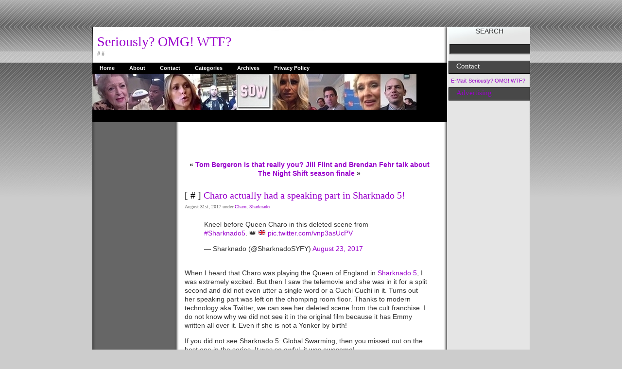

--- FILE ---
content_type: text/html; charset=UTF-8
request_url: https://seriouslyomg.com/charo-actually-had-a-speaking-part-in-sharknado-5/
body_size: 9981
content:
<!DOCTYPE html PUBLIC "-//W3C//DTD XHTML 1.0 Strict//EN" "http://www.w3.org/TR/xhtml1/DTD/xhtml1-strict.dtd">
<html xmlns="http://www.w3.org/1999/xhtml" xml:lang="en" lang="en">
<head>
<meta name="google-site-verification" content="wnEHzbvTOlX-xvs_UEvVnOaZnEpvmB0SnxWPYU_TtlM" />

<script type="text/javascript" src="https://apis.google.com/js/plusone.js"></script>




<!-- Header Tag Code -->
<script data-cfasync='false' type='text/javascript'>/*<![CDATA[*/(function (a, c, s, u){'Insticator'in a || (a.Insticator={ad:{loadAd: function (b){Insticator.ad.q.push(b)}, q: []}, helper:{}, embed:{}, version: "WP-3.0", q: [], load: function (t, o){Insticator.q.push({t: t, o: o})}}); var b=c.createElement(s); b.src=u; b.async=!0; var d=c.getElementsByTagName(s)[0]; d.parentNode.insertBefore(b, d)})(window, document, 'script', '//d2na2p72vtqyok.cloudfront.net/client-embed/ef195ef4-eb6c-441d-82e8-44b661cee48f.js');/*]]>*/</script>
<!-- End Header Tag Code -->

<script async src="//pagead2.googlesyndication.com/pagead/js/adsbygoogle.js"></script>
<script>
     (adsbygoogle = window.adsbygoogle || []).push({
          google_ad_client: "ca-pub-8566958140333040",
          enable_page_level_ads: true
     });
	</script>
	
<div id="j1Mh9QHS4HdIF0GnHzs845CStYj3JQdh1S96irPG"></div>
     <script src="https://s.newsmaxfeednetwork.com/static/js/connectV5.js"></script>
     <script type="text/javascript">
        NM.init({
            widgetId: "j1Mh9QHS4HdIF0GnHzs845CStYj3JQdh1S96irPG",
            template: "NM16",
            articleSelector: ".contentpaneopen"
        });
    </script>

 




<meta http-equiv="content-type" content="text/html; charset=UTF-8" />
<meta name="description" content="Seriously? OMG! WTF? - " />
<meta name="keywords" content="" />
<link rel="stylesheet" type="text/css" href="https://seriouslyomg.com/wp-content/themes/mambopress-16/mambopress-16/style.css" />
<link rel="alternate" type="application/rss+xml" title="RSS 2.0" href="https://seriouslyomg.com/feed/" />
<link rel="alternate" type="text/xml" title="RSS .92" href="https://seriouslyomg.com/feed/rss/" />
<link rel="alternate" type="application/atom+xml" title="Atom 0.3" href="https://seriouslyomg.com/feed/atom/" />
<link rel="pingback" href="https://seriouslyomg.com/xmlrpc.php" />
<title>Seriously? OMG! WTF? &raquo; Charo actually had a speaking part in Sharknado 5!</title>
<meta name='robots' content='max-image-preview:large' />
	<style>img:is([sizes="auto" i], [sizes^="auto," i]) { contain-intrinsic-size: 3000px 1500px }</style>
	
            <script data-no-defer="1" data-ezscrex="false" data-cfasync="false" data-pagespeed-no-defer data-cookieconsent="ignore">
                var ctPublicFunctions = {"_ajax_nonce":"0c4751ce86","_rest_nonce":"ae2a7d0d5a","_ajax_url":"\/wp-admin\/admin-ajax.php","_rest_url":"https:\/\/seriouslyomg.com\/wp-json\/","data__cookies_type":"native","data__ajax_type":"rest","data__bot_detector_enabled":"0","data__frontend_data_log_enabled":1,"cookiePrefix":"","wprocket_detected":false,"host_url":"seriouslyomg.com","text__ee_click_to_select":"Click to select the whole data","text__ee_original_email":"The complete one is","text__ee_got_it":"Got it","text__ee_blocked":"Blocked","text__ee_cannot_connect":"Cannot connect","text__ee_cannot_decode":"Can not decode email. Unknown reason","text__ee_email_decoder":"CleanTalk email decoder","text__ee_wait_for_decoding":"The magic is on the way!","text__ee_decoding_process":"Please wait a few seconds while we decode the contact data."}
            </script>
        
            <script data-no-defer="1" data-ezscrex="false" data-cfasync="false" data-pagespeed-no-defer data-cookieconsent="ignore">
                var ctPublic = {"_ajax_nonce":"0c4751ce86","settings__forms__check_internal":"0","settings__forms__check_external":"0","settings__forms__force_protection":"0","settings__forms__search_test":"1","settings__forms__wc_add_to_cart":"0","settings__data__bot_detector_enabled":"0","settings__sfw__anti_crawler":0,"blog_home":"https:\/\/seriouslyomg.com\/","pixel__setting":"3","pixel__enabled":true,"pixel__url":"https:\/\/moderate11-v4.cleantalk.org\/pixel\/5847cc64edcfc71533b2b481e277e3f9.gif","data__email_check_before_post":"1","data__email_check_exist_post":"0","data__cookies_type":"native","data__key_is_ok":true,"data__visible_fields_required":true,"wl_brandname":"Anti-Spam by CleanTalk","wl_brandname_short":"CleanTalk","ct_checkjs_key":"1d34c862373c6e00e123b51c33ed8026291e772a64f514dcbb702fec4ffd0367","emailEncoderPassKey":"eac11564732efe1631de40bc0ed6d6cf","bot_detector_forms_excluded":"W10=","advancedCacheExists":false,"varnishCacheExists":true,"wc_ajax_add_to_cart":false}
            </script>
        <link rel='dns-prefetch' href='//static.addtoany.com' />
<script type="text/javascript">
/* <![CDATA[ */
window._wpemojiSettings = {"baseUrl":"https:\/\/s.w.org\/images\/core\/emoji\/16.0.1\/72x72\/","ext":".png","svgUrl":"https:\/\/s.w.org\/images\/core\/emoji\/16.0.1\/svg\/","svgExt":".svg","source":{"concatemoji":"https:\/\/seriouslyomg.com\/wp-includes\/js\/wp-emoji-release.min.js?ver=6.8.3"}};
/*! This file is auto-generated */
!function(s,n){var o,i,e;function c(e){try{var t={supportTests:e,timestamp:(new Date).valueOf()};sessionStorage.setItem(o,JSON.stringify(t))}catch(e){}}function p(e,t,n){e.clearRect(0,0,e.canvas.width,e.canvas.height),e.fillText(t,0,0);var t=new Uint32Array(e.getImageData(0,0,e.canvas.width,e.canvas.height).data),a=(e.clearRect(0,0,e.canvas.width,e.canvas.height),e.fillText(n,0,0),new Uint32Array(e.getImageData(0,0,e.canvas.width,e.canvas.height).data));return t.every(function(e,t){return e===a[t]})}function u(e,t){e.clearRect(0,0,e.canvas.width,e.canvas.height),e.fillText(t,0,0);for(var n=e.getImageData(16,16,1,1),a=0;a<n.data.length;a++)if(0!==n.data[a])return!1;return!0}function f(e,t,n,a){switch(t){case"flag":return n(e,"\ud83c\udff3\ufe0f\u200d\u26a7\ufe0f","\ud83c\udff3\ufe0f\u200b\u26a7\ufe0f")?!1:!n(e,"\ud83c\udde8\ud83c\uddf6","\ud83c\udde8\u200b\ud83c\uddf6")&&!n(e,"\ud83c\udff4\udb40\udc67\udb40\udc62\udb40\udc65\udb40\udc6e\udb40\udc67\udb40\udc7f","\ud83c\udff4\u200b\udb40\udc67\u200b\udb40\udc62\u200b\udb40\udc65\u200b\udb40\udc6e\u200b\udb40\udc67\u200b\udb40\udc7f");case"emoji":return!a(e,"\ud83e\udedf")}return!1}function g(e,t,n,a){var r="undefined"!=typeof WorkerGlobalScope&&self instanceof WorkerGlobalScope?new OffscreenCanvas(300,150):s.createElement("canvas"),o=r.getContext("2d",{willReadFrequently:!0}),i=(o.textBaseline="top",o.font="600 32px Arial",{});return e.forEach(function(e){i[e]=t(o,e,n,a)}),i}function t(e){var t=s.createElement("script");t.src=e,t.defer=!0,s.head.appendChild(t)}"undefined"!=typeof Promise&&(o="wpEmojiSettingsSupports",i=["flag","emoji"],n.supports={everything:!0,everythingExceptFlag:!0},e=new Promise(function(e){s.addEventListener("DOMContentLoaded",e,{once:!0})}),new Promise(function(t){var n=function(){try{var e=JSON.parse(sessionStorage.getItem(o));if("object"==typeof e&&"number"==typeof e.timestamp&&(new Date).valueOf()<e.timestamp+604800&&"object"==typeof e.supportTests)return e.supportTests}catch(e){}return null}();if(!n){if("undefined"!=typeof Worker&&"undefined"!=typeof OffscreenCanvas&&"undefined"!=typeof URL&&URL.createObjectURL&&"undefined"!=typeof Blob)try{var e="postMessage("+g.toString()+"("+[JSON.stringify(i),f.toString(),p.toString(),u.toString()].join(",")+"));",a=new Blob([e],{type:"text/javascript"}),r=new Worker(URL.createObjectURL(a),{name:"wpTestEmojiSupports"});return void(r.onmessage=function(e){c(n=e.data),r.terminate(),t(n)})}catch(e){}c(n=g(i,f,p,u))}t(n)}).then(function(e){for(var t in e)n.supports[t]=e[t],n.supports.everything=n.supports.everything&&n.supports[t],"flag"!==t&&(n.supports.everythingExceptFlag=n.supports.everythingExceptFlag&&n.supports[t]);n.supports.everythingExceptFlag=n.supports.everythingExceptFlag&&!n.supports.flag,n.DOMReady=!1,n.readyCallback=function(){n.DOMReady=!0}}).then(function(){return e}).then(function(){var e;n.supports.everything||(n.readyCallback(),(e=n.source||{}).concatemoji?t(e.concatemoji):e.wpemoji&&e.twemoji&&(t(e.twemoji),t(e.wpemoji)))}))}((window,document),window._wpemojiSettings);
/* ]]> */
</script>
<style id='wp-emoji-styles-inline-css' type='text/css'>

	img.wp-smiley, img.emoji {
		display: inline !important;
		border: none !important;
		box-shadow: none !important;
		height: 1em !important;
		width: 1em !important;
		margin: 0 0.07em !important;
		vertical-align: -0.1em !important;
		background: none !important;
		padding: 0 !important;
	}
</style>
<link rel='stylesheet' id='wp-block-library-css' href='https://seriouslyomg.com/wp-includes/css/dist/block-library/style.min.css?ver=6.8.3' type='text/css' media='all' />
<style id='classic-theme-styles-inline-css' type='text/css'>
/*! This file is auto-generated */
.wp-block-button__link{color:#fff;background-color:#32373c;border-radius:9999px;box-shadow:none;text-decoration:none;padding:calc(.667em + 2px) calc(1.333em + 2px);font-size:1.125em}.wp-block-file__button{background:#32373c;color:#fff;text-decoration:none}
</style>
<style id='global-styles-inline-css' type='text/css'>
:root{--wp--preset--aspect-ratio--square: 1;--wp--preset--aspect-ratio--4-3: 4/3;--wp--preset--aspect-ratio--3-4: 3/4;--wp--preset--aspect-ratio--3-2: 3/2;--wp--preset--aspect-ratio--2-3: 2/3;--wp--preset--aspect-ratio--16-9: 16/9;--wp--preset--aspect-ratio--9-16: 9/16;--wp--preset--color--black: #000000;--wp--preset--color--cyan-bluish-gray: #abb8c3;--wp--preset--color--white: #ffffff;--wp--preset--color--pale-pink: #f78da7;--wp--preset--color--vivid-red: #cf2e2e;--wp--preset--color--luminous-vivid-orange: #ff6900;--wp--preset--color--luminous-vivid-amber: #fcb900;--wp--preset--color--light-green-cyan: #7bdcb5;--wp--preset--color--vivid-green-cyan: #00d084;--wp--preset--color--pale-cyan-blue: #8ed1fc;--wp--preset--color--vivid-cyan-blue: #0693e3;--wp--preset--color--vivid-purple: #9b51e0;--wp--preset--gradient--vivid-cyan-blue-to-vivid-purple: linear-gradient(135deg,rgba(6,147,227,1) 0%,rgb(155,81,224) 100%);--wp--preset--gradient--light-green-cyan-to-vivid-green-cyan: linear-gradient(135deg,rgb(122,220,180) 0%,rgb(0,208,130) 100%);--wp--preset--gradient--luminous-vivid-amber-to-luminous-vivid-orange: linear-gradient(135deg,rgba(252,185,0,1) 0%,rgba(255,105,0,1) 100%);--wp--preset--gradient--luminous-vivid-orange-to-vivid-red: linear-gradient(135deg,rgba(255,105,0,1) 0%,rgb(207,46,46) 100%);--wp--preset--gradient--very-light-gray-to-cyan-bluish-gray: linear-gradient(135deg,rgb(238,238,238) 0%,rgb(169,184,195) 100%);--wp--preset--gradient--cool-to-warm-spectrum: linear-gradient(135deg,rgb(74,234,220) 0%,rgb(151,120,209) 20%,rgb(207,42,186) 40%,rgb(238,44,130) 60%,rgb(251,105,98) 80%,rgb(254,248,76) 100%);--wp--preset--gradient--blush-light-purple: linear-gradient(135deg,rgb(255,206,236) 0%,rgb(152,150,240) 100%);--wp--preset--gradient--blush-bordeaux: linear-gradient(135deg,rgb(254,205,165) 0%,rgb(254,45,45) 50%,rgb(107,0,62) 100%);--wp--preset--gradient--luminous-dusk: linear-gradient(135deg,rgb(255,203,112) 0%,rgb(199,81,192) 50%,rgb(65,88,208) 100%);--wp--preset--gradient--pale-ocean: linear-gradient(135deg,rgb(255,245,203) 0%,rgb(182,227,212) 50%,rgb(51,167,181) 100%);--wp--preset--gradient--electric-grass: linear-gradient(135deg,rgb(202,248,128) 0%,rgb(113,206,126) 100%);--wp--preset--gradient--midnight: linear-gradient(135deg,rgb(2,3,129) 0%,rgb(40,116,252) 100%);--wp--preset--font-size--small: 13px;--wp--preset--font-size--medium: 20px;--wp--preset--font-size--large: 36px;--wp--preset--font-size--x-large: 42px;--wp--preset--spacing--20: 0.44rem;--wp--preset--spacing--30: 0.67rem;--wp--preset--spacing--40: 1rem;--wp--preset--spacing--50: 1.5rem;--wp--preset--spacing--60: 2.25rem;--wp--preset--spacing--70: 3.38rem;--wp--preset--spacing--80: 5.06rem;--wp--preset--shadow--natural: 6px 6px 9px rgba(0, 0, 0, 0.2);--wp--preset--shadow--deep: 12px 12px 50px rgba(0, 0, 0, 0.4);--wp--preset--shadow--sharp: 6px 6px 0px rgba(0, 0, 0, 0.2);--wp--preset--shadow--outlined: 6px 6px 0px -3px rgba(255, 255, 255, 1), 6px 6px rgba(0, 0, 0, 1);--wp--preset--shadow--crisp: 6px 6px 0px rgba(0, 0, 0, 1);}:where(.is-layout-flex){gap: 0.5em;}:where(.is-layout-grid){gap: 0.5em;}body .is-layout-flex{display: flex;}.is-layout-flex{flex-wrap: wrap;align-items: center;}.is-layout-flex > :is(*, div){margin: 0;}body .is-layout-grid{display: grid;}.is-layout-grid > :is(*, div){margin: 0;}:where(.wp-block-columns.is-layout-flex){gap: 2em;}:where(.wp-block-columns.is-layout-grid){gap: 2em;}:where(.wp-block-post-template.is-layout-flex){gap: 1.25em;}:where(.wp-block-post-template.is-layout-grid){gap: 1.25em;}.has-black-color{color: var(--wp--preset--color--black) !important;}.has-cyan-bluish-gray-color{color: var(--wp--preset--color--cyan-bluish-gray) !important;}.has-white-color{color: var(--wp--preset--color--white) !important;}.has-pale-pink-color{color: var(--wp--preset--color--pale-pink) !important;}.has-vivid-red-color{color: var(--wp--preset--color--vivid-red) !important;}.has-luminous-vivid-orange-color{color: var(--wp--preset--color--luminous-vivid-orange) !important;}.has-luminous-vivid-amber-color{color: var(--wp--preset--color--luminous-vivid-amber) !important;}.has-light-green-cyan-color{color: var(--wp--preset--color--light-green-cyan) !important;}.has-vivid-green-cyan-color{color: var(--wp--preset--color--vivid-green-cyan) !important;}.has-pale-cyan-blue-color{color: var(--wp--preset--color--pale-cyan-blue) !important;}.has-vivid-cyan-blue-color{color: var(--wp--preset--color--vivid-cyan-blue) !important;}.has-vivid-purple-color{color: var(--wp--preset--color--vivid-purple) !important;}.has-black-background-color{background-color: var(--wp--preset--color--black) !important;}.has-cyan-bluish-gray-background-color{background-color: var(--wp--preset--color--cyan-bluish-gray) !important;}.has-white-background-color{background-color: var(--wp--preset--color--white) !important;}.has-pale-pink-background-color{background-color: var(--wp--preset--color--pale-pink) !important;}.has-vivid-red-background-color{background-color: var(--wp--preset--color--vivid-red) !important;}.has-luminous-vivid-orange-background-color{background-color: var(--wp--preset--color--luminous-vivid-orange) !important;}.has-luminous-vivid-amber-background-color{background-color: var(--wp--preset--color--luminous-vivid-amber) !important;}.has-light-green-cyan-background-color{background-color: var(--wp--preset--color--light-green-cyan) !important;}.has-vivid-green-cyan-background-color{background-color: var(--wp--preset--color--vivid-green-cyan) !important;}.has-pale-cyan-blue-background-color{background-color: var(--wp--preset--color--pale-cyan-blue) !important;}.has-vivid-cyan-blue-background-color{background-color: var(--wp--preset--color--vivid-cyan-blue) !important;}.has-vivid-purple-background-color{background-color: var(--wp--preset--color--vivid-purple) !important;}.has-black-border-color{border-color: var(--wp--preset--color--black) !important;}.has-cyan-bluish-gray-border-color{border-color: var(--wp--preset--color--cyan-bluish-gray) !important;}.has-white-border-color{border-color: var(--wp--preset--color--white) !important;}.has-pale-pink-border-color{border-color: var(--wp--preset--color--pale-pink) !important;}.has-vivid-red-border-color{border-color: var(--wp--preset--color--vivid-red) !important;}.has-luminous-vivid-orange-border-color{border-color: var(--wp--preset--color--luminous-vivid-orange) !important;}.has-luminous-vivid-amber-border-color{border-color: var(--wp--preset--color--luminous-vivid-amber) !important;}.has-light-green-cyan-border-color{border-color: var(--wp--preset--color--light-green-cyan) !important;}.has-vivid-green-cyan-border-color{border-color: var(--wp--preset--color--vivid-green-cyan) !important;}.has-pale-cyan-blue-border-color{border-color: var(--wp--preset--color--pale-cyan-blue) !important;}.has-vivid-cyan-blue-border-color{border-color: var(--wp--preset--color--vivid-cyan-blue) !important;}.has-vivid-purple-border-color{border-color: var(--wp--preset--color--vivid-purple) !important;}.has-vivid-cyan-blue-to-vivid-purple-gradient-background{background: var(--wp--preset--gradient--vivid-cyan-blue-to-vivid-purple) !important;}.has-light-green-cyan-to-vivid-green-cyan-gradient-background{background: var(--wp--preset--gradient--light-green-cyan-to-vivid-green-cyan) !important;}.has-luminous-vivid-amber-to-luminous-vivid-orange-gradient-background{background: var(--wp--preset--gradient--luminous-vivid-amber-to-luminous-vivid-orange) !important;}.has-luminous-vivid-orange-to-vivid-red-gradient-background{background: var(--wp--preset--gradient--luminous-vivid-orange-to-vivid-red) !important;}.has-very-light-gray-to-cyan-bluish-gray-gradient-background{background: var(--wp--preset--gradient--very-light-gray-to-cyan-bluish-gray) !important;}.has-cool-to-warm-spectrum-gradient-background{background: var(--wp--preset--gradient--cool-to-warm-spectrum) !important;}.has-blush-light-purple-gradient-background{background: var(--wp--preset--gradient--blush-light-purple) !important;}.has-blush-bordeaux-gradient-background{background: var(--wp--preset--gradient--blush-bordeaux) !important;}.has-luminous-dusk-gradient-background{background: var(--wp--preset--gradient--luminous-dusk) !important;}.has-pale-ocean-gradient-background{background: var(--wp--preset--gradient--pale-ocean) !important;}.has-electric-grass-gradient-background{background: var(--wp--preset--gradient--electric-grass) !important;}.has-midnight-gradient-background{background: var(--wp--preset--gradient--midnight) !important;}.has-small-font-size{font-size: var(--wp--preset--font-size--small) !important;}.has-medium-font-size{font-size: var(--wp--preset--font-size--medium) !important;}.has-large-font-size{font-size: var(--wp--preset--font-size--large) !important;}.has-x-large-font-size{font-size: var(--wp--preset--font-size--x-large) !important;}
:where(.wp-block-post-template.is-layout-flex){gap: 1.25em;}:where(.wp-block-post-template.is-layout-grid){gap: 1.25em;}
:where(.wp-block-columns.is-layout-flex){gap: 2em;}:where(.wp-block-columns.is-layout-grid){gap: 2em;}
:root :where(.wp-block-pullquote){font-size: 1.5em;line-height: 1.6;}
</style>
<link rel='stylesheet' id='cleantalk-public-css-css' href='https://seriouslyomg.com/wp-content/plugins/cleantalk-spam-protect/css/cleantalk-public.min.css?ver=6.70.1_1766168906' type='text/css' media='all' />
<link rel='stylesheet' id='cleantalk-email-decoder-css-css' href='https://seriouslyomg.com/wp-content/plugins/cleantalk-spam-protect/css/cleantalk-email-decoder.min.css?ver=6.70.1_1766168906' type='text/css' media='all' />
<link rel='stylesheet' id='contact-form-7-css' href='https://seriouslyomg.com/wp-content/plugins/contact-form-7/includes/css/styles.css?ver=6.1.4' type='text/css' media='all' />
<link rel='stylesheet' id='wp-components-css' href='https://seriouslyomg.com/wp-includes/css/dist/components/style.min.css?ver=6.8.3' type='text/css' media='all' />
<link rel='stylesheet' id='godaddy-styles-css' href='https://seriouslyomg.com/wp-content/mu-plugins/vendor/wpex/godaddy-launch/includes/Dependencies/GoDaddy/Styles/build/latest.css?ver=2.0.2' type='text/css' media='all' />
<link rel='stylesheet' id='addtoany-css' href='https://seriouslyomg.com/wp-content/plugins/add-to-any/addtoany.min.css?ver=1.16' type='text/css' media='all' />
<style id='addtoany-inline-css' type='text/css'>
@media screen and (min-width:981px){
.a2a_floating_style.a2a_default_style{display:none;}
}
</style>
<script type="text/javascript" id="addtoany-core-js-before">
/* <![CDATA[ */
window.a2a_config=window.a2a_config||{};a2a_config.callbacks=[];a2a_config.overlays=[];a2a_config.templates={};
a2a_config.color_main = "e7e7e7";a2a_config.color_border = "e7e7e7";a2a_config.color_link_text = "A3779D";a2a_config.color_link_text_hover = "A3779D";a2a_config.color_bg = "e7e7e7";
/* ]]> */
</script>
<script type="text/javascript" defer src="https://static.addtoany.com/menu/page.js" id="addtoany-core-js"></script>
<script type="text/javascript" src="https://seriouslyomg.com/wp-includes/js/jquery/jquery.min.js?ver=3.7.1" id="jquery-core-js"></script>
<script type="text/javascript" src="https://seriouslyomg.com/wp-includes/js/jquery/jquery-migrate.min.js?ver=3.4.1" id="jquery-migrate-js"></script>
<script type="text/javascript" defer src="https://seriouslyomg.com/wp-content/plugins/add-to-any/addtoany.min.js?ver=1.1" id="addtoany-jquery-js"></script>
<script type="text/javascript" src="https://seriouslyomg.com/wp-content/plugins/cleantalk-spam-protect/js/apbct-public-bundle_gathering.min.js?ver=6.70.1_1766168906" id="apbct-public-bundle_gathering.min-js-js"></script>
<link rel="https://api.w.org/" href="https://seriouslyomg.com/wp-json/" /><link rel="alternate" title="JSON" type="application/json" href="https://seriouslyomg.com/wp-json/wp/v2/posts/70157" /><link rel="EditURI" type="application/rsd+xml" title="RSD" href="https://seriouslyomg.com/xmlrpc.php?rsd" />
<link rel="canonical" href="https://seriouslyomg.com/charo-actually-had-a-speaking-part-in-sharknado-5/" />
<link rel='shortlink' href='https://seriouslyomg.com/?p=70157' />
<link rel="alternate" title="oEmbed (JSON)" type="application/json+oembed" href="https://seriouslyomg.com/wp-json/oembed/1.0/embed?url=https%3A%2F%2Fseriouslyomg.com%2Fcharo-actually-had-a-speaking-part-in-sharknado-5%2F" />
<link rel="alternate" title="oEmbed (XML)" type="text/xml+oembed" href="https://seriouslyomg.com/wp-json/oembed/1.0/embed?url=https%3A%2F%2Fseriouslyomg.com%2Fcharo-actually-had-a-speaking-part-in-sharknado-5%2F&#038;format=xml" />
<meta name="verify-v1" content="qDqr3Rn/SWI0Co1cLNzDTa6TPsbPHMQDta99X3SR9P4=" />
<link rel="shortcut icon" href="https://seriouslyomg.com/wp-content/themes/mambopress-16/mambopress-16/favicon5.ico" />
</head>

<body class="waterbody">

<div align="center">
<div id="container">
	<div id="containerbg">
		<div id="outerleft">
			<!-- start header text -->
			<div id="logo">
		<h1> <a href="https://seriouslyomg.com">Seriously? OMG! WTF?</a></h1> <p> #  # </p>
			</div>
			<!-- end header text -->
			<!-- start top menu -->
			<div id="topmenu">
			<ul id="mainlevel-nav">
<li class=""><a href="https://seriouslyomg.com">Home</a></li>
<li class="page_item page-item-2"><a href="https://seriouslyomg.com/about/">About</a></li>
<li class="page_item page-item-29656"><a href="https://seriouslyomg.com/contact/">Contact</a></li>
<li class="page_item page-item-61415"><a href="https://seriouslyomg.com/categories/">Categories</a></li>
<li class="page_item page-item-61420"><a href="https://seriouslyomg.com/archives/">Archives</a></li>
<li class="page_item page-item-85148"><a href="https://seriouslyomg.com/privacy-policy/">Privacy Policy</a></li>
			</ul>
			</div>
			<!-- end top menu.  -->
			<!-- start image header -->
			<div id="imgheader">
			<img src="https://seriouslyomg.com/wp-content/themes/mambopress-16/mambopress-16/images/img_header.jpg" alt="header image">
			</div>
			<!-- end image header -->
			
			
			<script src="https://cdn.onesignal.com/sdks/OneSignalSDK.js" async=""></script>
<script>
  var OneSignal = window.OneSignal || [];
  OneSignal.push(function() {
    OneSignal.init({
      appId: "3c3a4a50-79fd-41df-ba35-4e1b6f90e49d",
    });
  });
</script>

<div id="container_inner">
<!-- start left column. -->

<div id="leftcol" class="snap_shots">


<script async src="//pagead2.googlesyndication.com/pagead/js/adsbygoogle.js"></script>
<!-- 160x600, created 12/10/08 -->
<ins class="adsbygoogle"
     style="display:inline-block;width:160px;height:600px"
     data-ad-client="ca-pub-8566958140333040"
     data-ad-slot="5195542392"></ins>
<script>
(adsbygoogle = window.adsbygoogle || []).push({});
</script>
	
<!-- ReklamStore code start - 160x600 -->
<script type="text/javascript">
var reklamstore_region_id=1099700;
</script>
<script type="text/javascript" src="//adserver.reklamstore.com/reklamstore.js"></script>
<!-- ReklamStore code end - 160x600 -->


	<script type="text/javascript" src="//served-by.pixfuture.com/www/delivery/headerbid.php?dat=2039x160x600x396x_ADSLOT1"></script><div id="2039x160x600x396x_ADSLOT1" clickTrack="%%CLICK_URL_ESC%%"></div>
	
	<script async src="https://pagead2.googlesyndication.com/pagead/js/adsbygoogle.js?client=ca-pub-8566958140333040"
     crossorigin="anonymous"></script>
<ins class="adsbygoogle"
     style="display:block"
     data-ad-format="autorelaxed"
     data-ad-client="ca-pub-8566958140333040"
     data-ad-slot="3229628873"></ins>
<script>
     (adsbygoogle = window.adsbygoogle || []).push({});
</script>
	
	
</div><!-- end left column. --> <div id="content_main"> 
<center>
<script async src="//pagead2.googlesyndication.com/pagead/js/adsbygoogle.js"></script>
<ins class="adsbygoogle"
     style="display:inline-block;width:468px;height:60px"
     data-ad-client="ca-pub-8566958140333040"
     data-ad-slot="1020673835"></ins>
<script>
     (adsbygoogle = window.adsbygoogle || []).push({});
</script>
</center>


 <div class="pathway"> <div class="alignleft"> &laquo; <a href="https://seriouslyomg.com/tom-bergeron-is-that-really-you/" rel="prev">Tom Bergeron is that really you?</a><div class="alignright"></div> <a href="https://seriouslyomg.com/jill-flint-and-brendan-fehr-talk-about-the-night-shift-season-finale/" rel="next">Jill Flint and Brendan Fehr talk about The Night Shift season finale</a> &raquo;</div></div> <table border="0" cellpadding="0" cellspacing="0" width="519">   <tbody><tr><td>   <table class="blog" cellpadding="0" cellspacing="0"> <tbody><tr><td valign="top"></div><div>  <table class="contentpaneopen"> <tbody>    <tr><td class="contentheading" width="100%"> [ # ]		 <a href="https://seriouslyomg.com/charo-actually-had-a-speaking-part-in-sharknado-5/" rel="bookmark" title="Charo actually had a speaking part in Sharknado 5!">Charo actually had a speaking part in Sharknado 5!</a>	</td></tr>  <tr><td> <span class="small">August 31st, 2017 under <a href="https://seriouslyomg.com/category/charo/" rel="category tag">Charo</a>, <a href="https://seriouslyomg.com/category/sharknado/" rel="category tag">Sharknado</a></span></td></tr>  <tr> <td> <div style="width:500px; position:relative; "> <p>  <blockquote class="twitter-video" data-lang="en">
<p lang="en" dir="ltr">Kneel before Queen Charo in this deleted scene from <a href="https://twitter.com/hashtag/Sharknado5?src=hash">#Sharknado5</a>. &#x1f451; &#x1f1ec;&#x1f1e7; <a href="https://t.co/vnp3asUcPV">pic.twitter.com/vnp3asUcPV</a></p>
<p>&mdash; Sharknado (@SharknadoSYFY) <a href="https://twitter.com/SharknadoSYFY/status/900403634588004353">August 23, 2017</a></p></blockquote>
<p><script async src="//platform.twitter.com/widgets.js" charset="utf-8"></script><br />
When I heard that Charo was playing the Queen of England in <a href="https://twitter.com/SharknadoSYFY/status/900403634588004353">Sharknado 5</a>, I was extremely excited. But then I saw the telemovie and she was in it for a split second and did not even utter a single word or a Cuchi Cuchi in it. Turns out her speaking part was left on the chomping room floor. Thanks to modern technology aka Twitter, we can see her deleted scene from the cult franchise. I do not know why we did not see it in the original film because it has Emmy written all over it. Even if she is not a Yonker by birth!</p>
<p>If you did not see Sharknado 5: Global Swarming, then you missed out on the best one in the series. It was so awful, it was awesome!</p>
<div class="addtoany_share_save_container addtoany_content addtoany_content_bottom"><div class="a2a_kit a2a_kit_size_16 addtoany_list" data-a2a-url="https://seriouslyomg.com/charo-actually-had-a-speaking-part-in-sharknado-5/" data-a2a-title="Charo actually had a speaking part in Sharknado 5!"><a class="a2a_dd addtoany_share_save addtoany_share" href="https://www.addtoany.com/share"><img src="https://seriouslyomg.com/wp-content/uploads/2020/09/i.ashx_.png" alt="Share"></a></div></div></p>  <hr sizhttp://seriouslyomg.com/wp-admin/theme-editor.php?file=/home/seriouslyomgwtf/public_html/wp-content/themes/mambopress-16/mambopress-16/single.php&theme=Mambopress&a=te&scrollto=285e="1" color="#666666">



<center><div id="notable"> </div></div></td></tr><tr><td>
 <center>





 </td> </tr>        </tbody></table> </div> </td></tr></tbody></table> </td></tr></tbody></table></div> <!-- end main body --> </div></div>  <div id="outerright">

			<!-- start right top header search box DO NOT EDIT.  -->
	
			<div id="rightcol_top">

						<table class="moduletable" cellpadding="0" cellspacing="0">
<center>SEARCH</center>


<form method="get" id="searchform" action="/index.php">
<div style="padding-left:2px;">
<br />
<label for="s"></label>
<input type="text" value="" name="s" id="s" size="19" style="background:#333333; color:#ffffff;"/>
<input type="hidden" id="searchsubmit" value="Search" />
</div>
</form>


	</td>

			</tr>

			</tbody></table>						</div>

			<!-- end right top header Search BOX.-->



<!-- start right column. -->



<div id="rightcol">



<table class="moduletable" cellpadding="0" cellspacing="0">

<tbody><tr><th valign="top">Contact </th></tr>

<tr><td> 

<a href="mailto:seriouslyomgwtf@yahoo.com">E-Mail: Seriously? OMG! WTF?</a></br>
</ul></li></ul>

</td></tr></tbody></table>

<table class="moduletable" cellpadding="0" cellspacing="0">

<tbody><tr><th valign="top"><a href="mailto:seriouslyomgwtf@yahoo.com">Advertising</a></th></tr>
</td></tr></tbody></table>

<center>



<script async src="//pagead2.googlesyndication.com/pagead/js/adsbygoogle.js"></script>
<!-- 160x600, created 12/10/08 -->
<ins class="adsbygoogle"
     style="display:inline-block;width:160px;height:600px"
     data-ad-client="ca-pub-8566958140333040"
     data-ad-slot="5195542392"></ins>
<script>
(adsbygoogle = window.adsbygoogle || []).push({});
</script>		

<!-- ReklamStore code start - 160x600 -->
<script type="text/javascript">
var reklamstore_region_id=521492;
</script>
<script type="text/javascript" src="//adserver.reklamstore.com/reklamstore.js"></script>
<!-- ReklamStore code end - 160x600 -->
	
<center><script type="text/javascript" src="//served-by.pixfuture.com/www/delivery/headerbid.php?dat=2039x160x600x396x_ADSLOT2"></script><div id="2039x160x600x396x_ADSLOT2" clickTrack="%%CLICK_URL_ESC%%"></div></center>	


</td></tr></tbody></table>

<table class="moduletable" cellpadding="0" cellspacing="0">

 


</td></tr></tbody></table>





<!-- Links Begin -->

<table class="moduletable" cellpadding="0" cellspacing="0">	



<tbody><tr> <th valign="top"> Blogs I Read </th></tr>

	<tr><td>

<ul>

<li><a href="http://www.celebitchy.com/index.php">Celebitchy</a></li>
<li><a href="https://craftingwithayn.wordpress.com/">Crafting with Ayn</a></li>
<li><a href="http://dlisted.com">Dlisted</a></li>
<li><a href="https://drunkenstepfather.com/">Drunken Stepfather</a></li>
<li><a href="https://www.grunge.com/">Grunge</a></li>
<li><a href="https://www.pajiba.com/">Pajiba</a></li>
<li><a href="http://www.paulkarslake.co.uk/">Paul Karslake</a></li>
<li><a href="https://screenrant.com/">Screen Rant</a></li>
<li><a href="https://wesmirch.com/">WeSmirch</a></li>
 

</ul>



</td> </tr> </tbody></table>

<!-- Links End -->




<table class="moduletable" cellpadding="0" cellspacing="0">

<tbody><tr><th valign="top">Recent Posts</th></tr>

<tr><td> <ul>    
				   
				   <li><a href="https://seriouslyomg.com/is-kelly-clarkson-ending-her-talk-show/">Is Kelly Clarkson ending her talk show?</a></li>

					
				   <li><a href="https://seriouslyomg.com/is-dolly-parton-really-80/">Is Dolly Parton really 80?</a></li>

					
				   <li><a href="https://seriouslyomg.com/hot-links-4828/">Hot Links!</a></li>

					
				   <li><a href="https://seriouslyomg.com/zootopia-2-is-the-highest-grossing-hollywood-animated-movie-of-all-time/">Zootopia 2 is the highest grossing Hollywood animated movie of all time</a></li>

					
				   <li><a href="https://seriouslyomg.com/green-day-is-going-to-have-the-time-of-their-lives-at-the-super-bowl/">Green Day is going to have the time of their lives at the Super Bowl</a></li>

					
				   <li><a href="https://seriouslyomg.com/piers-morgan-blames-donald-trump-for-his-hip-replacement/">Piers Morgan blames donald trump for his hip replacement</a></li>

					
				   <li><a href="https://seriouslyomg.com/what-if-ted-bundy-had-a-son-with-a-twist/">What if Ted Bundy had a son with a twist?</a></li>

					
				   <li><a href="https://seriouslyomg.com/tyler-hilton-announces-split-with-megan-park/">Tyler Hilton announces split with Megan Park</a></li>

					
				   <li><a href="https://seriouslyomg.com/could-cancelled-celebrities-get-redemption-on-a-reality-show/">Could cancelled celebrities get redemption on a reality show?</a></li>

					
				   <li><a href="https://seriouslyomg.com/hot-links-4827/">Hot Links!</a></li>

					





</td></tr></tbody></table>


</div>


<!-- end right column. -->  </div>
<div class="clear"></div>	
<div id="blackline">
</div>
<div class="clear"></div>
<div id="bottompadding"></div>
</div>
<!-- copyright notice -->
<div id="copyright">
<div align="center"><br><a href="http://falconerdesigns.com/themes/">Mambopress</a> is Mambo/Wordpress Theme made by <a href="http://ddsos.org">Ekta Paneri</a> Provided by <a
href="http://www.hostseeq.com/c/domain_registration.htm">Domain
Registration</a> of <a href="http://www.hostseeq.com">Webhosting
Services</a>
</div>
	</div>

<center>
 
<a href="https://whos.amung.us/show/giasn08g"><img src="https://whos.amung.us/cwidget/giasn08g/d792c0d792c0.png" alt="website stats" width="81" height="29" border="0" /></a> 

<a title="Google Analytics Alternative" href="http://clicky.com/66387668"><img alt="Google Analytics Alternative" src="//static.getclicky.com/media/links/badge.gif" border="0" /></a>
<script type="text/javascript">
var clicky_site_ids = clicky_site_ids || [];
clicky_site_ids.push(66387668);
(function() {
  var s = document.createElement('script');
  s.type = 'text/javascript';
  s.async = true;
  s.src = '//static.getclicky.com/js';
  ( document.getElementsByTagName('head')[0] || document.getElementsByTagName('body')[0] ).appendChild( s );
})();
</script>
<noscript><p><img alt="Clicky" width="1" height="1" src="//in.getclicky.com/66387668ns.gif" /></p></noscript>


<!-- Start Quantcast tag -->
<script type="text/javascript" src="https://edge.quantserve.com/quant.js"></script>
<script type="text/javascript">
_qacct="p-21-_FtzRkQYxs";quantserve();</script>
<noscript>
<img src="https://pixel.quantserve.com/pixel/p-21-_FtzRkQYxs.gif" style="display: none" height="1" width="1" alt="Quantcast"/></noscript>
<!-- End Quantcast tag -->



<script src="https://www.google-analytics.com/urchin.js" type="text/javascript">
</script>
<script type="text/javascript">
_uacct = "UA-1401460-1";
urchinTracker();
</script>

<div id="statcounter_image" style="display:inline;"><a
title="Web Analytics Made Easy - StatCounter"
href="http://statcounter.com/" class="statcounter"><img
src="//c.statcounter.com/11553825/0/9796ae02/1/" alt="Web
Analytics Made Easy - StatCounter"  /></a></div>


<script type="text/javascript" src="//s.skimresources.com/js/77519X1528078.skimlinks.js"></script>

      
   
<script async src="//pagead2.googlesyndication.com/pagead/js/adsbygoogle.js"></script>
<script>
     (adsbygoogle = window.adsbygoogle || []).push({
          google_ad_client: "ca-pub-8566958140333040",
          enable_page_level_ads: true
     });
</script>


<script type="text/javascript">
var infolinks_pid = 52012;
var infolinks_wsid = 0;
</script>
<script type="text/javascript" src="//resources.infolinks.com/js/infolinks_main.js"></script>
	



</body></html>

--- FILE ---
content_type: text/html; charset=utf-8
request_url: https://www.google.com/recaptcha/api2/aframe
body_size: 267
content:
<!DOCTYPE HTML><html><head><meta http-equiv="content-type" content="text/html; charset=UTF-8"></head><body><script nonce="qmO3o-SR-OL--xQvmJQufQ">/** Anti-fraud and anti-abuse applications only. See google.com/recaptcha */ try{var clients={'sodar':'https://pagead2.googlesyndication.com/pagead/sodar?'};window.addEventListener("message",function(a){try{if(a.source===window.parent){var b=JSON.parse(a.data);var c=clients[b['id']];if(c){var d=document.createElement('img');d.src=c+b['params']+'&rc='+(localStorage.getItem("rc::a")?sessionStorage.getItem("rc::b"):"");window.document.body.appendChild(d);sessionStorage.setItem("rc::e",parseInt(sessionStorage.getItem("rc::e")||0)+1);localStorage.setItem("rc::h",'1768879824916');}}}catch(b){}});window.parent.postMessage("_grecaptcha_ready", "*");}catch(b){}</script></body></html>

--- FILE ---
content_type: text/css
request_url: https://seriouslyomg.com/wp-content/themes/mambopress-16/mambopress-16/style.css
body_size: 3357
content:
/*Theme Name: Mambopress
Theme URI: http://falconerdesigns.com/themes/
Description: This Designs is a professional looking theme for wordpress, taken from Mambo Template "Water & Stone". This is to say, wordpress can/Should be used for professional blogging script!! yaaay!<br/> Update 1.7 -- added Flickr RSS / WP notable support.<br/> Update 1.8 -- added search page . <br/>Update 1.9 - overlapping commments prob is solved. <br/> Update 2 - re-fix the comments. <br/>Update 2.1 - category ul changed. <br/> Update 2.2 - CSS resorted <br/>Update 2.3 - mambopress now works with version 2.1 as well.<br/> <br/><a href="http://falconerdesigns.com/2006/11/09/wp-theme-mambopress/">Check here for updates in this theme</a><br/> 
Version: 2.3
Author: Ekta Paneri
Author URI: http://ddsos.org/
Latest updated: February 9, 2006*/

/* ---------------------basic layout--------------------- */*
body {	font-family: Lucida Sans Unicode, Trebuchet MS,  Helvetica, sans-serif;}
.waterbody {	background:#CCCCCC url(images/bg_body.jpg) repeat-x left top;	margin:0;	color:#333333;}
div,td,p {	font-size:14px;	line-height:18px;	color:#333333;}
a,a:link,a:active,a:visited {	text-decoration:none;	color:#9900CC;}
a:hover {	text-decoration:underline;	color:#330000;}mainb
ul, ul ul {	margin: 5px;	padding: 5px;	list-style: none;	list-style-type: square;}
ul li, ul ul li {	line-height: 18px;	padding-left: 0px;	padding-top: 0px;	
list-style-position: outside;}

/** clear tag used for div, do not change**/
.clear {	clear:both;}

/* ---------------------template layout--------------------- */
/** wrapper to make the page center **/
#container {	width:900px;	margin: 55px auto;	padding:0;	text-align: left;}

/**hold background, it should be float:leftthat's way we can not put it in #container**/
#containerbg {	position:relative;	width: 900px;	background:transparent url(images/bg_inside.jpg) repeat-y left top;	float:left;	top:0;	left:0;}
#outerleft {	position:relative;	float:left;	clear:left;	width:730px;	}
#outerright {	position:relative;	width:168px;	float:right;	clear:right;}
#logo {	position:relative;	width:100%;	height:74px;	float:left;padding-left:10px;        background:#FFFFFF url(images/bg_header.jpg) no-repeat left top;}
#logo h1 { font: 28px Lucida sans unicode, Trebuchet MS; font-weight:normal; margin:0; padding-top:15px; padding-bottom:0;}
#logo h1 a { text-decoration: none;}
#logo p { margin:0; padding:0; font-family: Lucida sans unicode; font-size: 12px;  color:#666666; }

/** div container for top menu. position:top **/
#topmenu {	position:relative;	float:left;	clear:left;	background-color:#000000;	width: 100%;}

/** div container for image header **/
#imgheader {	position:relative;	float:left;	clear:left;	width:100%;	height:99px;	background-color: #000000;}
#container_inner {	position:relative;	float:left;	clear:left;	width:730px;}

/** div container for left column **/
#leftcol {	position:relative;	float:left;	clear:left;	width:172px;	background:transparent url(images/bg_leftcol.jpg) repeat-y left top;}
#leftcolmenu {	position:relative;	background:transparent url(images/bg_leftcol.jpg) repeat-y left top;	overflow:auto;}

/** div wrapper for user2 & user3 **/
#content_top_wrapper {	position:relative;	float:right;	clear:right;	width:542px;	display:inline;	margin: 4px 8px 0 0;}

/** div container for position:user2 **/
#content_top1 {	position:relative;	float:left;	clear:left;	width:269px;}

/** div container for position:user3 **/
#content_top2 {	position:relative;	float:right;	clear:right;	width:269px;}

/** div container for mainbody **/
#content_main {	position:relative;	float:left;	width:519px;	margin:15px 0 20px 15px;	background-color:#FFFFFF;}

/** div container for right column **/
#rightcol_top,#rightcol {	float:left;	clear:left;	width:168px;	margin:0 0 0 1px;	display:inline;	overflow:auto;}

/** div container for right column position:header **/

#rightcol_top {	height:70px;	min-height:70px;	background:transparent url(images/bg_topright.jpg) no-repeat center top;}

/** div container for banner position:banner **/
#banner {	position:relative;	clear:left;	float:left;	width:515px;	height:65px;	min-height:65px;	color:#FFFFFF;	font-size:10px;	padding: 20px 0 0 215px;}
#blackline {	position:relative;	clear:left;	float:left;	width:730px;;	height:10px;	min-height:10px;	background-color: #000000;	color:#FFFFFF;	font-size:10px;}

/** copyright **/
#copyright {	position:relative;	width:900px;	display:block;	clear:both;	float:left;}
#copyright div {	color:#666666;	font-size:10px;	font-weight:normal;	display:block!important;	width:900px;	float:left;	clear:left;	margin:-10px 0 0 0;	text-align:left;}

/* --------------------- content layout--------------------- */
/** pathway block **/
div.pathway {	display:block;text-align:center;	color:#000000;	font-size:10px;	font-weight:bold;	border-bottom-width: 0px;	border-bottom-style: solid;	border-bottom-color: #E5E5E5;	height:26px;	margin-bottom:10px;}

#notable {	display:block;text-align:center;	color:#000000;	height:20px;        margin:10px;}
#notable a {text-decoration:none;}

.alignright { 	float: right; 	} 	 
.alignleft { 	float: left ;	} 

/** content title **/

.componentheading {	font-family: Lucida Sans Unicode, "Times New Roman", Times, serif;	color:#000000;	font-size: 20px;font-weight:normal;	line-height:25px;	padding: 5px 0 5px 0;	display:block;}
.contentheading,.contentpagetitle,a.contentpagetitle:link,a.contentpagetitle:active,a.contentpagetitle:visited {font-family: Lucida Sans Unicode, "Times New Roman", Times, serif;	color:#000000;	font-size: 20px;	padding-top: 25px;	background-color:inherit;	display:block; text-decoration: none;}
.contentpaneopen {	width:100%;}
.sectiontableheader {	font-weight: bold;}
.category, .categorytitle {	font-weight: bold;	color:#3973AC;	background-color:inherit;}
.sectiontableentry1 {	background-color: #EFEFEF;	padding: 2px;	color:#333333;}
.sectiontableentry2 {	background-color: #FFFFFF;	padding: 2px;	color:#333333;}
.blogsection {	color:#3973AC;	background-color:inherit;}.blog_more {	font-weight: bold;	line-height: 25px;	padding-top: 20px;	color: #3973AC;	border-bottom: 1px solid #E5E5E5;	background-color:inherit;}

/** small text in content **/
.small {	color:#666666;	font-size:10px;font-family:Lucida sans, Trebuchet MS;	background-color:inherit;}

/** date info in content **/
#content_main .createdate {	color:#4A87C4;	font-size:10px;	padding: 0 0 15px 0;	line-height:8px;	background-color:inherit;}
#content_main .modifydate {	color:#999999;	font-size:10px;	padding: 0;	background-color:inherit;}

/** toc page navigation  **/
.pagenav_prev,.pagenav_next {	font-size:11px;}

/** content item navigation  **/
.pagenavbar  {	display:block;	width:100%;	background-color:inherit;	height:20px;	line-height:25px;	text-align:right;	letter-spacing:2px;	color:#FFE0F3!important;	clear:both;	font-size: 11px!important;	margin-top: 10px;	background-image: url(images/bg_pagenav.jpg);	background-repeat: repeat-x;	background-position: center bottom;	}
.pagenav {	height:20px;	line-height:25px;	text-align:right;	letter-spacing:2px;	color:#999999;	clear:both;	font-size: 11px;	margin-left: 0;	margin-right: 0;	background-color:inherit;}
.back_button {	display:block;	text-align:left;	font-weight:bold;	font-size:12px;	width:100%;	margin-bottom:10px;	letter-spacing:2px;}

/** highlight word search result **/
.highlight {	font-weight:bold;	background-color: #FFFF00;	padding: 2px 0 2px 0;	}

/** table of content layout **/
table.contenttoc {	border:1px solid #000000;	padding:1px;	width:130px;	margin: 0 0 10px 10px;}

/** table of content header **/
.contenttoc th {	color:#FFFFFF;	background-color:#666666;	font-size:11px;	display:block;	width:124px;}

/** unordered list for latest news module **/
ul.latestnews li,ul.mostread li {	line-height: 18px;	font-size:11px;	font-weight:bold;	list-style-type: none;	list-style-position: outside;}

/** fix opera table width for content list in table category**/
table.contentpane td.contentdescription {	width:100%!important;}


/* ---------------------Links--------------------- */
/** any left column link **/
#leftcol a:link,#leftcol a:active,#leftcol a:visited {	color:#FFE0F3;}
a.pagenav:link ,a.pagenav_next:link,a.pagenav_pre:link,div.back_button a,div.back_button a:link,a.latestnews:link,a.latestnews:active,a.latestnews:visited,a.mostread:link,a.mostread:active,a.mostread:visited {	text-decoration:none;}

/*** read more link ***/
.readon,a.readon:link,a.readon:active,a.readon:visited {	color:#666666;	font-weight:bold;	text-align:left;	margin-top:10px;	letter-spacing: 2px;	font-size:10px;	text-decoration:none;}

/** generic menu item Link**/
a.mainlevel:link,a.mainlevel:active,a.mainlevel:visited,a.sublevel:link,a.sublevel:active,a.sublevel:visited {	color:#FFFFFF;	text-decoration:none;	font-size:11px;	line-height: 28px;}

/** generic menu item link on mouseover **/
a.mainlevel:hover,#leftcol a.mainlevel:hover {	background-color:#484848;	color:#FFFFFF!important;	text-decoration:none!important;}

/** specific top right column menu item link**/
a.mainlevel-right:link,a.mainlevel-right:active,a.mainlevel-right:visited,a.sublevel-right:link,a.sublevel-right:active,a.sublevel-right:visited {	color:#000000;	text-decoration:none;	font-size:11px;}

/** specific top right column menu item link on mouseover **/
a.mainlevel-right:hover {	background-color:#CCCCCC;	text-decoration:none;}

/** pathway link item **/
a.pathway:link,a.pathway:link,a.pathway:active,a.pathway:visited {	color:#999999;	text-decoration:none;}

/** table of content list **/
a.toclink:link,a.toclink:active,a.toclink:visited {	color:#3973AC;	font-size:11px;	padding:2px 10px 2px 10px;	display:block;	text-decoration:none;}.pagenavbar a:link,.pagenavbar a:active,.pagenavbar a:visited  {	letter-spacing:2px;	color:#000000;	font-size: 11px;	text-decoration: none;}.pagenavbar a:hover {	color:#330000;}

/** latestnews and popular **/
.latestnews,.mostread {	color:#000000;}a.latestnews:link,.mostread a:link,.latestnews a:active,.mostread a:active,.latestnews a:hover,.mostread a:hover,.latestnews a:visited,.mostread a:visited {	color:#000000;	text-decoration:underline;}

/** underline on hover**/
a.toclink:hover,a.latestnews:hover,a.mostread:hover,a.pathway:hover,a.sublevel:hover,a.sublevel-right:hover,a.blogsection:hover,a.readon:hover,a.pagenav:hover ,a.pagenav_next:hover,a.pagenav_pre:hover,a.latestnews:hover {	text-decoration:underline;	color:#330000;	background-color:inherit;}#leftcol a:hover {	color: #330000;	text-decoration:underline;}

/* ---------------------module layout--------------------- */
/** general module table **/
table.moduletable,#leftcol table,#rightcol table {	width:100%;	float:left;	clear:left;}/** general module table **/#rightcol table,#leftcol table td {	font-size:11px !important;	color:#CCCCCC;}#rightcol table,#rightcol table td {	font-size:11px !important;	color:#030303;}

/** general module title **/
table.moduletable th,table.moduletable-bgimg th,table.moduletable-right th {	border: 1px solid #000000;		color:#FFFFFF;	font-family: Trebuchet MS, "Times New Roman", Times, serif;	font-size:15px;	line-height:20px;	background-color:#484848;	height:25px;	text-align:left;	padding-left:15px;	font-weight:normal;}

/** specific module td table for content top 1 and 2. position:user2 an user3 **/
#content_top1 table.moduletable td,#content_top2 table.moduletable td {	background:transparent url(images/bg_module_contenttop.jpg) no-repeat center bottom;	height:100px;	min-height:100px;	vertical-align:top;}

/** right column module td **/
#rightcol table.moduletable td   {	padding:5px;}

/** generic menu item **/
.mainlevel  {	display:block;	height:25px;	line-height:25px;	padding-left:15px;	background:transparent url(images/bg_mainlevel.gif) repeat-x center top;	font-weight:bold;	text-decoration:none;}

/** specific left column form **/
#leftcol form {	margin-left:15px;}

/** specific left column form **/
#leftcol .button {	font-size:11px;	color:#FFFFFF;	background-color:#585858;	border-right: 1px solid #333333;	border-bottom: 1px solid #333333;	border-left: 1px solid #888888;	border-top: 1px solid #888888;	width:140px;}

/** specific left column form **/
#leftcol .inputbox {	font-size:11px;	font-weight: bold;}

/** module styles in #leftcol **/
#leftcol table.moduletable td {	color:#DADADA;	font-size:11px;}

/** search div in top right column. position:user4 **/
div.search {	margin-left:10px;}

/** search field in search div **/
.search .inputbox {	width:100px;	border: 1px solid #000000;}

/* ---------------------form layout--------------------- */
/** left column input form **/
#leftcol .inputbox {	font-size:11px;	/*border: 1px solid #000000;*/	margin-bottom:2px;}

/** input button html tag **/
.button,#rightcol .button {	font-size:11px;	text-transform:uppercase;	color:#666666;	font-weight:bold;	background-color:#CCCCCC;	border-top: 1px solid #FFFFFF;	border-right: 1px solid #999999;	border-bottom: 1px solid #999999;	border-left: 1px solid #FFFFFF;}
#rightcol .button {	background-color:#E5E5E5;}
.search  {	margin-top:30px;}

/* top menu layoutyou need to add menu class suffix: -nav*/

/** unordered list top menu **/
ul#mainlevel-nav{	list-style: none;	padding: 0;	margin: 0;	font-size: 0.8em;}

/** unordered list item for top menu **/

ul#mainlevel-nav li{	display: block;	padding-left: 0px;	padding-right: 0px;	float: left;	margin: 0;	width: auto !important;	font-size: 11px;	line-height: 23px;	white-space: nowrap;}

/** unordered list item link for top menu **/
ul#mainlevel-nav li a{	display: block;	padding-left: 15px;	padding-right: 15px;	text-decoration: none;	color: #FFFFFF;	font-weight:bold;}

/** unordered list item link for top menu for firefox only **/
#topmenu>ul#mainlevel-nav li a {	width: auto;}

/** unordered list item for top menu for firefox only **/
ul#mainlevel-nav li a:hover {	background: #535353;	text-decoration:none;} 

/*specific right column menu item. position:rightyou need to add menu class suffix: right */
.mainlevel-right {	display:block;	height:25px;	line-height:25px;	padding-left:15px;	background:#EEF0F0 url(images/bg_mainlevel_right.gif) repeat-x center top;	font-weight:bold;}

/** moduletable specific with background imageyou need to add modules class suffix: -bgimg **/
table.moduletable-bgimg {	background:transparent url(images/bg_module.jpg) no-repeat center bottom;	float:left;	clear:left;	width:100%;}
table.moduletable-bgimg td {	padding: 5px ;	font-size:11px;}
table.moduletable-bgimg td td {	padding: 0!important;}

#bottompadding	{	position:relative;	width:900px;	display:block;	height:0px;	margin-top:-100px;}



/** unordered list top menu children**/
.children ul{	list-style: none;	padding: 0;	margin: 0;	font-size: 0.8em;}

/** unordered list item for top menu children **/

.children ul li{	display: block;	padding-left: 0px;	padding-right: 0px;	float: left;	margin: 0;	width: auto !important;	font-size: 11px;	line-height: 23px;	white-space: nowrap;}

/** unordered list item link for top menu children**/
.children ul li a{	display: block;	padding-left: 15px;	padding-right: 15px;	text-decoration: none;	color: #FFFFFF;	font-weight:bold;}

/** unordered list item link for top menu children for firefox only **/
#topmenu>.children ul li a {	width: auto;}

/** unordered list item for top menu children for firefox only **/
.children ul li a:hover {	background: #535353;	text-decoration:none;} 


